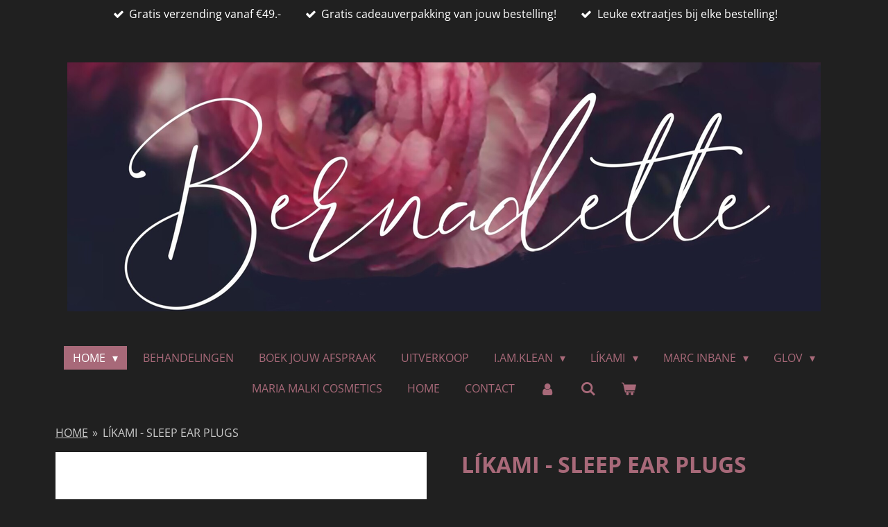

--- FILE ---
content_type: text/html; charset=UTF-8
request_url: https://www.bernadette-alken.be/product/13124313/likami-sleep-ear-plugs
body_size: 12639
content:
<!DOCTYPE html>
<html lang="nl">
    <head>
        <meta http-equiv="Content-Type" content="text/html; charset=utf-8">
        <meta name="viewport" content="width=device-width, initial-scale=1.0, maximum-scale=5.0">
        <meta http-equiv="X-UA-Compatible" content="IE=edge">
        <link rel="canonical" href="https://www.bernadette-alken.be/product/13124313/likami-sleep-ear-plugs">
        <link rel="sitemap" type="application/xml" href="https://www.bernadette-alken.be/sitemap.xml">
        <meta property="og:title" content="LÍKAMI - SLEEP EAR PLUGS | BERNADETTE">
        <meta property="og:url" content="https://www.bernadette-alken.be/product/13124313/likami-sleep-ear-plugs">
        <base href="https://www.bernadette-alken.be/">
        <meta name="description" property="og:description" content="">
                <script nonce="522d41fb61b3e5e614ec87efaef8a9cb">
            
            window.JOUWWEB = window.JOUWWEB || {};
            window.JOUWWEB.application = window.JOUWWEB.application || {};
            window.JOUWWEB.application = {"backends":[{"domain":"jouwweb.nl","freeDomain":"jouwweb.site"},{"domain":"webador.com","freeDomain":"webadorsite.com"},{"domain":"webador.de","freeDomain":"webadorsite.com"},{"domain":"webador.fr","freeDomain":"webadorsite.com"},{"domain":"webador.es","freeDomain":"webadorsite.com"},{"domain":"webador.it","freeDomain":"webadorsite.com"},{"domain":"jouwweb.be","freeDomain":"jouwweb.site"},{"domain":"webador.ie","freeDomain":"webadorsite.com"},{"domain":"webador.co.uk","freeDomain":"webadorsite.com"},{"domain":"webador.at","freeDomain":"webadorsite.com"},{"domain":"webador.be","freeDomain":"webadorsite.com"},{"domain":"webador.ch","freeDomain":"webadorsite.com"},{"domain":"webador.ch","freeDomain":"webadorsite.com"},{"domain":"webador.mx","freeDomain":"webadorsite.com"},{"domain":"webador.com","freeDomain":"webadorsite.com"},{"domain":"webador.dk","freeDomain":"webadorsite.com"},{"domain":"webador.se","freeDomain":"webadorsite.com"},{"domain":"webador.no","freeDomain":"webadorsite.com"},{"domain":"webador.fi","freeDomain":"webadorsite.com"},{"domain":"webador.ca","freeDomain":"webadorsite.com"},{"domain":"webador.ca","freeDomain":"webadorsite.com"},{"domain":"webador.pl","freeDomain":"webadorsite.com"},{"domain":"webador.com.au","freeDomain":"webadorsite.com"},{"domain":"webador.nz","freeDomain":"webadorsite.com"}],"editorLocale":"nl-BE","editorTimezone":"Europe\/Brussels","editorLanguage":"nl","analytics4TrackingId":"G-E6PZPGE4QM","analyticsDimensions":[],"backendDomain":"www.jouwweb.nl","backendShortDomain":"jouwweb.nl","backendKey":"jouwweb-nl","freeWebsiteDomain":"jouwweb.site","noSsl":false,"build":{"reference":"fec0291"},"linkHostnames":["www.jouwweb.nl","www.webador.com","www.webador.de","www.webador.fr","www.webador.es","www.webador.it","www.jouwweb.be","www.webador.ie","www.webador.co.uk","www.webador.at","www.webador.be","www.webador.ch","fr.webador.ch","www.webador.mx","es.webador.com","www.webador.dk","www.webador.se","www.webador.no","www.webador.fi","www.webador.ca","fr.webador.ca","www.webador.pl","www.webador.com.au","www.webador.nz"],"assetsUrl":"https:\/\/assets.jwwb.nl","loginUrl":"https:\/\/www.jouwweb.nl\/inloggen","publishUrl":"https:\/\/www.jouwweb.nl\/v2\/website\/1739382\/publish-proxy","adminUserOrIp":false,"pricing":{"plans":{"lite":{"amount":"700","currency":"EUR"},"pro":{"amount":"1200","currency":"EUR"},"business":{"amount":"2400","currency":"EUR"}},"yearlyDiscount":{"price":{"amount":"0","currency":"EUR"},"ratio":0,"percent":"0%","discountPrice":{"amount":"0","currency":"EUR"},"termPricePerMonth":{"amount":"0","currency":"EUR"},"termPricePerYear":{"amount":"0","currency":"EUR"}}},"hcUrl":{"add-product-variants":"https:\/\/help.jouwweb.nl\/hc\/nl\/articles\/28594307773201","basic-vs-advanced-shipping":"https:\/\/help.jouwweb.nl\/hc\/nl\/articles\/28594268794257","html-in-head":"https:\/\/help.jouwweb.nl\/hc\/nl\/articles\/28594336422545","link-domain-name":"https:\/\/help.jouwweb.nl\/hc\/nl\/articles\/28594325307409","optimize-for-mobile":"https:\/\/help.jouwweb.nl\/hc\/nl\/articles\/28594312927121","seo":"https:\/\/help.jouwweb.nl\/hc\/nl\/sections\/28507243966737","transfer-domain-name":"https:\/\/help.jouwweb.nl\/hc\/nl\/articles\/28594325232657","website-not-secure":"https:\/\/help.jouwweb.nl\/hc\/nl\/articles\/28594252935825"}};
            window.JOUWWEB.brand = {"type":"jouwweb","name":"JouwWeb","domain":"JouwWeb.nl","supportEmail":"support@jouwweb.nl"};
                    
                window.JOUWWEB = window.JOUWWEB || {};
                window.JOUWWEB.websiteRendering = {"locale":"nl-NL","timezone":"Europe\/Brussels","routes":{"api\/upload\/product-field":"\/_api\/upload\/product-field","checkout\/cart":"\/winkelwagen","payment":"\/bestelling-afronden\/:publicOrderId","payment\/forward":"\/bestelling-afronden\/:publicOrderId\/forward","public-order":"\/bestelling\/:publicOrderId","checkout\/authorize":"\/winkelwagen\/authorize\/:gateway","wishlist":"\/verlanglijst"}};
                                                    window.JOUWWEB.website = {"id":1739382,"locale":"nl-NL","enabled":true,"title":"BERNADETTE","hasTitle":true,"roleOfLoggedInUser":null,"ownerLocale":"nl-BE","plan":"business","freeWebsiteDomain":"jouwweb.site","backendKey":"jouwweb-be","currency":"EUR","defaultLocale":"nl-NL","url":"https:\/\/www.bernadette-alken.be\/","homepageSegmentId":6524736,"category":"webshop","isOffline":false,"isPublished":true,"locales":["nl-NL"],"allowed":{"ads":false,"credits":true,"externalLinks":true,"slideshow":true,"customDefaultSlideshow":true,"hostedAlbums":true,"moderators":true,"mailboxQuota":10,"statisticsVisitors":true,"statisticsDetailed":true,"statisticsMonths":-1,"favicon":true,"password":true,"freeDomains":2,"freeMailAccounts":1,"canUseLanguages":false,"fileUpload":true,"legacyFontSize":false,"webshop":true,"products":-1,"imageText":false,"search":true,"audioUpload":true,"videoUpload":5000,"allowDangerousForms":false,"allowHtmlCode":true,"mobileBar":true,"sidebar":true,"poll":false,"allowCustomForms":true,"allowBusinessListing":true,"allowCustomAnalytics":true,"allowAccountingLink":true,"digitalProducts":true,"sitemapElement":false},"mobileBar":{"enabled":true,"theme":"light","email":{"active":true,"value":"asnong.helene@hotmail.com"},"location":{"active":true,"value":"Langstraat 2, Alken"},"phone":{"active":true,"value":"+32495738486"},"whatsapp":{"active":false},"social":{"active":true,"network":"instagram","value":"helene_asnong\/"}},"webshop":{"enabled":true,"currency":"EUR","taxEnabled":true,"taxInclusive":true,"vatDisclaimerVisible":false,"orderNotice":"<p>Heb je graag dat jouw producten in een cadeautje worden verpakt? Heb je opmerkingen of speciale wensen? Mogen cadeaubonnen worden gecumuleerd? Dit  allemaal kan je doorgeven via het opmerkingen-veld in de laatste stap.<\/p>","orderConfirmation":"<p>Hartelijk bedankt voor je bestelling bij Bernadette! Je ontvangt zo spoedig mogelijk bericht van ons over de verdere afhandeling van je bestelling.<\/p>","freeShipping":true,"freeShippingAmount":"49.00","shippingDisclaimerVisible":false,"pickupAllowed":true,"couponAllowed":true,"detailsPageAvailable":true,"socialMediaVisible":false,"termsPage":6563464,"termsPageUrl":"\/algemene-voorwaarden","extraTerms":null,"pricingVisible":true,"orderButtonVisible":true,"shippingAdvanced":false,"shippingAdvancedBackEnd":false,"soldOutVisible":true,"backInStockNotificationEnabled":true,"canAddProducts":true,"nextOrderNumber":2026002,"allowedServicePoints":["bpost"],"sendcloudConfigured":false,"sendcloudFallbackPublicKey":"a3d50033a59b4a598f1d7ce7e72aafdf","taxExemptionAllowed":false,"invoiceComment":"Bernadette verzoekt u vriendelijk het verschuldigde bedrag binnen 30 dagen over te maken onder vermelding van het ordernummer.\n\nBestellingen van particulieren worden slechts verzonden vanaf het bedrag op de rekening is gestort van Bernadette of er een schermafbeelding ter bewijs via sociale media of asnong.helene@hotmail.com wordt verzonden - indien wordt gekozen voor de optie 'vooraf overmaken'.","emptyCartVisible":true,"minimumOrderPrice":null,"productNumbersEnabled":false,"wishlistEnabled":false,"hideTaxOnCart":false},"isTreatedAsWebshop":true};                            window.JOUWWEB.cart = {"products":[],"coupon":null,"shippingCountryCode":null,"shippingChoice":null,"breakdown":[]};                            window.JOUWWEB.scripts = ["website-rendering\/webshop"];                        window.parent.JOUWWEB.colorPalette = window.JOUWWEB.colorPalette;
        </script>
                <title>LÍKAMI - SLEEP EAR PLUGS | BERNADETTE</title>
                                            <link href="https://primary.jwwb.nl/public/x/d/i/temp-vticglqhhfltiyowjeqr/touch-icon-iphone.png?bust=1606763339" rel="apple-touch-icon" sizes="60x60">                                                <link href="https://primary.jwwb.nl/public/x/d/i/temp-vticglqhhfltiyowjeqr/touch-icon-ipad.png?bust=1606763339" rel="apple-touch-icon" sizes="76x76">                                                <link href="https://primary.jwwb.nl/public/x/d/i/temp-vticglqhhfltiyowjeqr/touch-icon-iphone-retina.png?bust=1606763339" rel="apple-touch-icon" sizes="120x120">                                                <link href="https://primary.jwwb.nl/public/x/d/i/temp-vticglqhhfltiyowjeqr/touch-icon-ipad-retina.png?bust=1606763339" rel="apple-touch-icon" sizes="152x152">                                                <link href="https://primary.jwwb.nl/public/x/d/i/temp-vticglqhhfltiyowjeqr/favicon.png?bust=1606763339" rel="shortcut icon">                                                <link href="https://primary.jwwb.nl/public/x/d/i/temp-vticglqhhfltiyowjeqr/favicon.png?bust=1606763339" rel="icon">                                        <meta property="og:image" content="https&#x3A;&#x2F;&#x2F;primary.jwwb.nl&#x2F;public&#x2F;x&#x2F;d&#x2F;i&#x2F;temp-vticglqhhfltiyowjeqr&#x2F;ta2en1&#x2F;sleepearplugs.jpg&#x3F;enable-io&#x3D;true&amp;enable&#x3D;upscale&amp;fit&#x3D;bounds&amp;width&#x3D;1200">
                                    <meta name="twitter:card" content="summary_large_image">
                        <meta property="twitter:image" content="https&#x3A;&#x2F;&#x2F;primary.jwwb.nl&#x2F;public&#x2F;x&#x2F;d&#x2F;i&#x2F;temp-vticglqhhfltiyowjeqr&#x2F;ta2en1&#x2F;sleepearplugs.jpg&#x3F;enable-io&#x3D;true&amp;enable&#x3D;upscale&amp;fit&#x3D;bounds&amp;width&#x3D;1200">
                                                    <script src="https://plausible.io/js/script.manual.js" nonce="522d41fb61b3e5e614ec87efaef8a9cb" data-turbo-track="reload" defer data-domain="shard7.jouwweb.nl"></script>
<link rel="stylesheet" type="text/css" href="https://gfonts.jwwb.nl/css?display=fallback&amp;family=Open+Sans%3A400%2C700%2C400italic%2C700italic" nonce="522d41fb61b3e5e614ec87efaef8a9cb" data-turbo-track="dynamic">
<script src="https://assets.jwwb.nl/assets/build/website-rendering/nl-NL.js?bust=af8dcdef13a1895089e9" nonce="522d41fb61b3e5e614ec87efaef8a9cb" data-turbo-track="reload" defer></script>
<script src="https://assets.jwwb.nl/assets/website-rendering/runtime.e9aaeab0c631cbd69aaa.js?bust=0df1501923f96b249330" nonce="522d41fb61b3e5e614ec87efaef8a9cb" data-turbo-track="reload" defer></script>
<script src="https://assets.jwwb.nl/assets/website-rendering/103.3d75ec3708e54af67f50.js?bust=cb0aa3c978e146edbd0d" nonce="522d41fb61b3e5e614ec87efaef8a9cb" data-turbo-track="reload" defer></script>
<script src="https://assets.jwwb.nl/assets/website-rendering/main.f656389ec507dc20f0cb.js?bust=d20d7cd648ba41ec2448" nonce="522d41fb61b3e5e614ec87efaef8a9cb" data-turbo-track="reload" defer></script>
<link rel="preload" href="https://assets.jwwb.nl/assets/website-rendering/styles.e258e1c0caffe3e22b8c.css?bust=00dff845dced716b5f3e" as="style">
<link rel="preload" href="https://assets.jwwb.nl/assets/website-rendering/fonts/icons-website-rendering/font/website-rendering.woff2?bust=bd2797014f9452dadc8e" as="font" crossorigin>
<link rel="preconnect" href="https://gfonts.jwwb.nl">
<link rel="stylesheet" type="text/css" href="https://assets.jwwb.nl/assets/website-rendering/styles.e258e1c0caffe3e22b8c.css?bust=00dff845dced716b5f3e" nonce="522d41fb61b3e5e614ec87efaef8a9cb" data-turbo-track="dynamic">
<link rel="preconnect" href="https://assets.jwwb.nl">
<link rel="stylesheet" type="text/css" href="https://primary.jwwb.nl/public/x/d/i/temp-vticglqhhfltiyowjeqr/style.css?bust=1768667231" nonce="522d41fb61b3e5e614ec87efaef8a9cb" data-turbo-track="dynamic">    </head>
    <body
        id="top"
        class="jw-is-no-slideshow jw-header-is-image jw-is-segment-product jw-is-frontend jw-is-no-sidebar jw-is-messagebar jw-is-no-touch-device jw-is-no-mobile"
                                    data-jouwweb-page="13124313"
                                                data-jouwweb-segment-id="13124313"
                                                data-jouwweb-segment-type="product"
                                                data-template-threshold="1020"
                                                data-template-name="clean&#x7C;minimal"
                            itemscope
        itemtype="https://schema.org/Product"
    >
                                    <meta itemprop="url" content="https://www.bernadette-alken.be/product/13124313/likami-sleep-ear-plugs">
        <a href="#main-content" class="jw-skip-link">
            Ga direct naar de hoofdinhoud        </a>
        <div class="jw-background"></div>
        <div class="jw-body">
            <div class="jw-mobile-menu jw-mobile-is-logo js-mobile-menu">
            <button
            type="button"
            class="jw-mobile-menu__button jw-mobile-toggle"
            aria-label="Open / sluit menu"
        >
            <span class="jw-icon-burger"></span>
        </button>
        <div class="jw-mobile-header jw-mobile-header--image">
        <a            class="jw-mobile-header-content"
                            href="/"
                        >
                            <img class="jw-mobile-logo jw-mobile-logo--landscape" src="https://primary.jwwb.nl/public/x/d/i/temp-vticglqhhfltiyowjeqr/k2y8xb/image-19.png?enable-io=true&amp;enable=upscale&amp;height=70" srcset="https://primary.jwwb.nl/public/x/d/i/temp-vticglqhhfltiyowjeqr/k2y8xb/image-19.png?enable-io=true&amp;enable=upscale&amp;height=70 1x, https://primary.jwwb.nl/public/x/d/i/temp-vticglqhhfltiyowjeqr/k2y8xb/image-19.png?enable-io=true&amp;enable=upscale&amp;height=140&amp;quality=70 2x" alt="BERNADETTE" title="BERNADETTE">                                </a>
    </div>

        <a
        href="/winkelwagen"
        class="jw-mobile-menu__button jw-mobile-header-cart"
        aria-label="Bekijk winkelwagen"
    >
        <span class="jw-icon-badge-wrapper">
            <span class="website-rendering-icon-basket" aria-hidden="true"></span>
            <span class="jw-icon-badge hidden" aria-hidden="true"></span>
        </span>
    </a>
    
    </div>
    <div class="jw-mobile-menu-search jw-mobile-menu-search--hidden">
        <form
            action="/zoeken"
            method="get"
            class="jw-mobile-menu-search__box"
        >
            <input
                type="text"
                name="q"
                value=""
                placeholder="Zoeken..."
                class="jw-mobile-menu-search__input"
                aria-label="Zoeken"
            >
            <button type="submit" class="jw-btn jw-btn--style-flat jw-mobile-menu-search__button" aria-label="Zoeken">
                <span class="website-rendering-icon-search" aria-hidden="true"></span>
            </button>
            <button type="button" class="jw-btn jw-btn--style-flat jw-mobile-menu-search__button js-cancel-search" aria-label="Zoekopdracht annuleren">
                <span class="website-rendering-icon-cancel" aria-hidden="true"></span>
            </button>
        </form>
    </div>
            <div class="message-bar message-bar--accent"><div class="message-bar__container"><ul class="message-bar-usps"><li class="message-bar-usps__item"><i class="website-rendering-icon-ok"></i><span>Gratis verzending vanaf €49.- </span></li><li class="message-bar-usps__item"><i class="website-rendering-icon-ok"></i><span>Gratis cadeauverpakking van jouw bestelling!</span></li><li class="message-bar-usps__item"><i class="website-rendering-icon-ok"></i><span>Leuke extraatjes bij elke bestelling!</span></li></ul></div></div><div class="topmenu">
    <header>
        <div class="topmenu-inner js-topbar-content-container">
            <div class="jw-header-logo">
            <div
    id="jw-header-image-container"
    class="jw-header jw-header-image jw-header-image-toggle"
    style="flex-basis: 1086px; max-width: 1086px; flex-shrink: 1;"
>
            <a href="/">
        <img id="jw-header-image" data-image-id="33875135" srcset="https://primary.jwwb.nl/public/x/d/i/temp-vticglqhhfltiyowjeqr/k2y8xb/image-19.png?enable-io=true&amp;width=1086 1086w, https://primary.jwwb.nl/public/x/d/i/temp-vticglqhhfltiyowjeqr/k2y8xb/image-19.png?enable-io=true&amp;width=1846 1846w" class="jw-header-image" title="BERNADETTE" style="" sizes="1086px" width="1086" height="359" intrinsicsize="1,086.00 x 359.00" alt="BERNADETTE">                </a>
    </div>
        <div
    class="jw-header jw-header-title-container jw-header-text jw-header-text-toggle"
    data-stylable="true"
>
    <a        id="jw-header-title"
        class="jw-header-title"
                    href="/"
            >
        <span style="font-size: 70%;">BERNADETTE</span>    </a>
</div>
</div>
            <nav class="menu jw-menu-copy">
                <ul
    id="jw-menu"
    class="jw-menu jw-menu-horizontal"
            >
            <li
    class="jw-menu-item jw-menu-has-submenu jw-menu-is-active"
>
        <a        class="jw-menu-link js-active-menu-item"
        href="/"                                            data-page-link-id="6524736"
                            >
                <span class="">
            HOME        </span>
                    <span class="jw-arrow jw-arrow-toplevel"></span>
            </a>
                    <ul
            class="jw-submenu"
                    >
                            <li
    class="jw-menu-item jw-menu-has-submenu"
>
        <a        class="jw-menu-link"
        href="/algemene-voorwaarden"                                            data-page-link-id="6563464"
                            >
                <span class="">
            ALGEMENE VOORWAARDEN        </span>
                    <span class="jw-arrow"></span>
            </a>
                    <ul
            class="jw-submenu"
                    >
                            <li
    class="jw-menu-item"
>
        <a        class="jw-menu-link"
        href="/algemene-voorwaarden/in-het-salon"                                            data-page-link-id="6563681"
                            >
                <span class="">
            IN HET SALON        </span>
            </a>
                </li>
                            <li
    class="jw-menu-item"
>
        <a        class="jw-menu-link"
        href="/algemene-voorwaarden/webshop"                                            data-page-link-id="6563683"
                            >
                <span class="">
            WEBSHOP        </span>
            </a>
                </li>
                    </ul>
        </li>
                    </ul>
        </li>
            <li
    class="jw-menu-item"
>
        <a        class="jw-menu-link"
        href="/behandelingen"                                            data-page-link-id="6580048"
                            >
                <span class="">
            BEHANDELINGEN        </span>
            </a>
                </li>
            <li
    class="jw-menu-item"
>
        <a        class="jw-menu-link"
        href="https://app.ibeauty.be/index.php/online_reservation/start/nl/a4ngbgcylwiamneb"                    target="_blank"
                            rel="noopener"
                                            data-link-id="11529861"
                    >
                <span class="">
            BOEK JOUW AFSPRAAK        </span>
            </a>
                </li>
            <li
    class="jw-menu-item"
>
        <a        class="jw-menu-link"
        href="/uitverkoop"                                            data-page-link-id="6535221"
                            >
                <span class="">
            UITVERKOOP        </span>
            </a>
                </li>
            <li
    class="jw-menu-item jw-menu-has-submenu"
>
        <a        class="jw-menu-link"
        href="/i-am-klean"                                            data-page-link-id="6525054"
                            >
                <span class="">
            I.AM.KLEAN        </span>
                    <span class="jw-arrow jw-arrow-toplevel"></span>
            </a>
                    <ul
            class="jw-submenu"
                    >
                            <li
    class="jw-menu-item"
>
        <a        class="jw-menu-link"
        href="/i-am-klean/home-body-collection"                                            data-page-link-id="18602338"
                            >
                <span class="">
            HOME &amp; BODY COLLECTION        </span>
            </a>
                </li>
                            <li
    class="jw-menu-item jw-menu-has-submenu"
>
        <a        class="jw-menu-link"
        href="/i-am-klean/gelaat-1"                                            data-page-link-id="6527628"
                            >
                <span class="">
            GELAAT        </span>
                    <span class="jw-arrow"></span>
            </a>
                    <ul
            class="jw-submenu"
                    >
                            <li
    class="jw-menu-item"
>
        <a        class="jw-menu-link"
        href="/i-am-klean/gelaat-1/primer-concealer"                                            data-page-link-id="18626565"
                            >
                <span class="">
            PRIMER &amp; CONCEALER        </span>
            </a>
                </li>
                            <li
    class="jw-menu-item"
>
        <a        class="jw-menu-link"
        href="/i-am-klean/gelaat-1/foundations"                                            data-page-link-id="18626567"
                            >
                <span class="">
            FOUNDATIONS        </span>
            </a>
                </li>
                            <li
    class="jw-menu-item"
>
        <a        class="jw-menu-link"
        href="/i-am-klean/gelaat-1/blush-bronzer"                                            data-page-link-id="6527665"
                            >
                <span class="">
            BLUSH &amp; BRONZER        </span>
            </a>
                </li>
                            <li
    class="jw-menu-item"
>
        <a        class="jw-menu-link"
        href="/i-am-klean/gelaat-1/highlighter"                                            data-page-link-id="6527672"
                            >
                <span class="">
            HIGHLIGHTER        </span>
            </a>
                </li>
                            <li
    class="jw-menu-item"
>
        <a        class="jw-menu-link"
        href="/i-am-klean/gelaat-1/fixatie"                                            data-page-link-id="8387431"
                            >
                <span class="">
            FIXATIE        </span>
            </a>
                </li>
                    </ul>
        </li>
                            <li
    class="jw-menu-item jw-menu-has-submenu"
>
        <a        class="jw-menu-link"
        href="/i-am-klean/ogen"                                            data-page-link-id="6527701"
                            >
                <span class="">
            OGEN        </span>
                    <span class="jw-arrow"></span>
            </a>
                    <ul
            class="jw-submenu"
                    >
                            <li
    class="jw-menu-item"
>
        <a        class="jw-menu-link"
        href="/i-am-klean/ogen/oogschaduw-potloden"                                            data-page-link-id="18626716"
                            >
                <span class="">
            OOGSCHADUW &amp; POTLODEN        </span>
            </a>
                </li>
                            <li
    class="jw-menu-item"
>
        <a        class="jw-menu-link"
        href="/i-am-klean/ogen/mascara"                                            data-page-link-id="6527682"
                            >
                <span class="">
            MASCARA        </span>
            </a>
                </li>
                            <li
    class="jw-menu-item"
>
        <a        class="jw-menu-link"
        href="/i-am-klean/ogen/wenkbrauwen"                                            data-page-link-id="6527676"
                            >
                <span class="">
            WENKBRAUWEN        </span>
            </a>
                </li>
                    </ul>
        </li>
                            <li
    class="jw-menu-item"
>
        <a        class="jw-menu-link"
        href="/i-am-klean/lips"                                            data-page-link-id="6527683"
                            >
                <span class="">
            LIPS        </span>
            </a>
                </li>
                            <li
    class="jw-menu-item"
>
        <a        class="jw-menu-link"
        href="/i-am-klean/refillables"                                            data-page-link-id="6527688"
                            >
                <span class="">
            REFILLABLES        </span>
            </a>
                </li>
                            <li
    class="jw-menu-item"
>
        <a        class="jw-menu-link"
        href="/i-am-klean/penselen"                                            data-page-link-id="6527686"
                            >
                <span class="">
            PENSELEN        </span>
            </a>
                </li>
                            <li
    class="jw-menu-item"
>
        <a        class="jw-menu-link"
        href="/i-am-klean/accesoires"                                            data-page-link-id="7446993"
                            >
                <span class="">
            ACCESOIRES        </span>
            </a>
                </li>
                            <li
    class="jw-menu-item"
>
        <a        class="jw-menu-link"
        href="/i-am-klean/i-am-klean-persoonlijk-advies"                                            data-page-link-id="8435021"
                            >
                <span class="">
            I.AM.KLEAN - PERSOONLIJK ADVIES        </span>
            </a>
                </li>
                            <li
    class="jw-menu-item"
>
        <a        class="jw-menu-link"
        href="/i-am-klean/cadeaubon"                                            data-page-link-id="6541628"
                            >
                <span class="">
            CADEAUBON        </span>
            </a>
                </li>
                    </ul>
        </li>
            <li
    class="jw-menu-item jw-menu-has-submenu"
>
        <a        class="jw-menu-link"
        href="/likami"                                            data-page-link-id="6525063"
                            >
                <span class="">
            LÍKAMI        </span>
                    <span class="jw-arrow jw-arrow-toplevel"></span>
            </a>
                    <ul
            class="jw-submenu"
                    >
                            <li
    class="jw-menu-item jw-menu-has-submenu"
>
        <a        class="jw-menu-link"
        href="/likami/likami-1"                                            data-page-link-id="18559282"
                            >
                <span class="">
            LÍKAMI        </span>
                    <span class="jw-arrow"></span>
            </a>
                    <ul
            class="jw-submenu"
                    >
                            <li
    class="jw-menu-item"
>
        <a        class="jw-menu-link"
        href="/likami/likami-1/gelaat"                                            data-page-link-id="6529603"
                            >
                <span class="">
            GELAAT        </span>
            </a>
                </li>
                            <li
    class="jw-menu-item"
>
        <a        class="jw-menu-link"
        href="/likami/likami-1/getinte-verzorging"                                            data-page-link-id="23913615"
                            >
                <span class="">
            GETINTE VERZORGING        </span>
            </a>
                </li>
                            <li
    class="jw-menu-item"
>
        <a        class="jw-menu-link"
        href="/likami/likami-1/lichaam"                                            data-page-link-id="6529608"
                            >
                <span class="">
            LICHAAM        </span>
            </a>
                </li>
                            <li
    class="jw-menu-item"
>
        <a        class="jw-menu-link"
        href="/likami/likami-1/balsems"                                            data-page-link-id="6577878"
                            >
                <span class="">
            BALSEMS        </span>
            </a>
                </li>
                    </ul>
        </li>
                            <li
    class="jw-menu-item"
>
        <a        class="jw-menu-link"
        href="/likami/likami-plus"                                            data-page-link-id="9814589"
                            >
                <span class="">
            LÍKAMI PLUS        </span>
            </a>
                </li>
                            <li
    class="jw-menu-item"
>
        <a        class="jw-menu-link"
        href="/likami/likami-sun"                                            data-page-link-id="13331140"
                            >
                <span class="">
            LÍKAMI SUN        </span>
            </a>
                </li>
                            <li
    class="jw-menu-item"
>
        <a        class="jw-menu-link"
        href="/likami/likami-bedtime-beauty"                                            data-page-link-id="18559816"
                            >
                <span class="">
            LÍKAMI BEDTIME BEAUTY        </span>
            </a>
                </li>
                            <li
    class="jw-menu-item"
>
        <a        class="jw-menu-link"
        href="/likami/giftsets-1"                                            data-page-link-id="6529599"
                            >
                <span class="">
            GIFTSETS        </span>
            </a>
                </li>
                            <li
    class="jw-menu-item"
>
        <a        class="jw-menu-link"
        href="/likami/accesoires-1"                                            data-page-link-id="18559706"
                            >
                <span class="">
            ACCESOIRES        </span>
            </a>
                </li>
                            <li
    class="jw-menu-item"
>
        <a        class="jw-menu-link"
        href="/likami/likami-persoonlijk-advies"                                            data-page-link-id="8435042"
                            >
                <span class="">
            LÍKAMI - PERSOONLIJK ADVIES        </span>
            </a>
                </li>
                    </ul>
        </li>
            <li
    class="jw-menu-item jw-menu-has-submenu"
>
        <a        class="jw-menu-link"
        href="/marc-inbane"                                            data-page-link-id="14824629"
                            >
                <span class="">
            MARC INBANE        </span>
                    <span class="jw-arrow jw-arrow-toplevel"></span>
            </a>
                    <ul
            class="jw-submenu"
                    >
                            <li
    class="jw-menu-item"
>
        <a        class="jw-menu-link"
        href="/marc-inbane/tanning-producten"                                            data-page-link-id="14824863"
                            >
                <span class="">
            TANNING PRODUCTEN        </span>
            </a>
                </li>
                            <li
    class="jw-menu-item"
>
        <a        class="jw-menu-link"
        href="/marc-inbane/tools-1"                                            data-page-link-id="14824865"
                            >
                <span class="">
            TOOLS        </span>
            </a>
                </li>
                    </ul>
        </li>
            <li
    class="jw-menu-item jw-menu-has-submenu"
>
        <a        class="jw-menu-link"
        href="/glov"                                            data-page-link-id="6525068"
                            >
                <span class="">
            GLOV        </span>
                    <span class="jw-arrow jw-arrow-toplevel"></span>
            </a>
                    <ul
            class="jw-submenu"
                    >
                            <li
    class="jw-menu-item"
>
        <a        class="jw-menu-link"
        href="/glov/comfort"                                            data-page-link-id="6529489"
                            >
                <span class="">
            COMFORT        </span>
            </a>
                </li>
                            <li
    class="jw-menu-item"
>
        <a        class="jw-menu-link"
        href="/glov/on-the-go"                                            data-page-link-id="6529495"
                            >
                <span class="">
            ON-THE-GO        </span>
            </a>
                </li>
                            <li
    class="jw-menu-item"
>
        <a        class="jw-menu-link"
        href="/glov/moon-pads"                                            data-page-link-id="6529498"
                            >
                <span class="">
            MOON PADS        </span>
            </a>
                </li>
                            <li
    class="jw-menu-item"
>
        <a        class="jw-menu-link"
        href="/glov/giftsets"                                            data-page-link-id="6542173"
                            >
                <span class="">
            GIFTSETS        </span>
            </a>
                </li>
                    </ul>
        </li>
            <li
    class="jw-menu-item"
>
        <a        class="jw-menu-link"
        href="/maria-malki-cosmetics"                                            data-page-link-id="7075892"
                            >
                <span class="">
            MARIA MALKI COSMETICS        </span>
            </a>
                </li>
            <li
    class="jw-menu-item"
>
        <a        class="jw-menu-link"
        href="/home-1"                                            data-page-link-id="9866632"
                            >
                <span class="">
            HOME        </span>
            </a>
                </li>
            <li
    class="jw-menu-item"
>
        <a        class="jw-menu-link"
        href="/contact"                                            data-page-link-id="6524887"
                            >
                <span class="">
            CONTACT        </span>
            </a>
                </li>
            <li
    class="jw-menu-item"
>
        <a        class="jw-menu-link jw-menu-link--icon"
        href="/account"                                                            title="Account"
            >
                                <span class="website-rendering-icon-user"></span>
                            <span class="hidden-desktop-horizontal-menu">
            Account        </span>
            </a>
                </li>
            <li
    class="jw-menu-item jw-menu-search-item"
>
        <button        class="jw-menu-link jw-menu-link--icon jw-text-button"
                                                                    title="Zoeken"
            >
                                <span class="website-rendering-icon-search"></span>
                            <span class="hidden-desktop-horizontal-menu">
            Zoeken        </span>
            </button>
                
            <div class="jw-popover-container jw-popover-container--inline is-hidden">
                <div class="jw-popover-backdrop"></div>
                <div class="jw-popover">
                    <div class="jw-popover__arrow"></div>
                    <div class="jw-popover__content jw-section-white">
                        <form  class="jw-search" action="/zoeken" method="get">
                            
                            <input class="jw-search__input" type="text" name="q" value="" placeholder="Zoeken..." aria-label="Zoeken" >
                            <button class="jw-search__submit" type="submit" aria-label="Zoeken">
                                <span class="website-rendering-icon-search" aria-hidden="true"></span>
                            </button>
                        </form>
                    </div>
                </div>
            </div>
                        </li>
            <li
    class="jw-menu-item js-menu-cart-item "
>
        <a        class="jw-menu-link jw-menu-link--icon"
        href="/winkelwagen"                                                            title="Winkelwagen"
            >
                                    <span class="jw-icon-badge-wrapper">
                        <span class="website-rendering-icon-basket"></span>
                                            <span class="jw-icon-badge hidden">
                    0                </span>
                            <span class="hidden-desktop-horizontal-menu">
            Winkelwagen        </span>
            </a>
                </li>
    
    </ul>

    <script nonce="522d41fb61b3e5e614ec87efaef8a9cb" id="jw-mobile-menu-template" type="text/template">
        <ul id="jw-menu" class="jw-menu jw-menu-horizontal jw-menu-spacing--mobile-bar">
                            <li
    class="jw-menu-item jw-menu-search-item"
>
                
                 <li class="jw-menu-item jw-mobile-menu-search-item">
                    <form class="jw-search" action="/zoeken" method="get">
                        <input class="jw-search__input" type="text" name="q" value="" placeholder="Zoeken..." aria-label="Zoeken">
                        <button class="jw-search__submit" type="submit" aria-label="Zoeken">
                            <span class="website-rendering-icon-search" aria-hidden="true"></span>
                        </button>
                    </form>
                </li>
                        </li>
                            <li
    class="jw-menu-item jw-menu-has-submenu jw-menu-is-active"
>
        <a        class="jw-menu-link js-active-menu-item"
        href="/"                                            data-page-link-id="6524736"
                            >
                <span class="">
            HOME        </span>
                    <span class="jw-arrow jw-arrow-toplevel"></span>
            </a>
                    <ul
            class="jw-submenu"
                    >
                            <li
    class="jw-menu-item jw-menu-has-submenu"
>
        <a        class="jw-menu-link"
        href="/algemene-voorwaarden"                                            data-page-link-id="6563464"
                            >
                <span class="">
            ALGEMENE VOORWAARDEN        </span>
                    <span class="jw-arrow"></span>
            </a>
                    <ul
            class="jw-submenu"
                    >
                            <li
    class="jw-menu-item"
>
        <a        class="jw-menu-link"
        href="/algemene-voorwaarden/in-het-salon"                                            data-page-link-id="6563681"
                            >
                <span class="">
            IN HET SALON        </span>
            </a>
                </li>
                            <li
    class="jw-menu-item"
>
        <a        class="jw-menu-link"
        href="/algemene-voorwaarden/webshop"                                            data-page-link-id="6563683"
                            >
                <span class="">
            WEBSHOP        </span>
            </a>
                </li>
                    </ul>
        </li>
                    </ul>
        </li>
                            <li
    class="jw-menu-item"
>
        <a        class="jw-menu-link"
        href="/behandelingen"                                            data-page-link-id="6580048"
                            >
                <span class="">
            BEHANDELINGEN        </span>
            </a>
                </li>
                            <li
    class="jw-menu-item"
>
        <a        class="jw-menu-link"
        href="https://app.ibeauty.be/index.php/online_reservation/start/nl/a4ngbgcylwiamneb"                    target="_blank"
                            rel="noopener"
                                            data-link-id="11529861"
                    >
                <span class="">
            BOEK JOUW AFSPRAAK        </span>
            </a>
                </li>
                            <li
    class="jw-menu-item"
>
        <a        class="jw-menu-link"
        href="/uitverkoop"                                            data-page-link-id="6535221"
                            >
                <span class="">
            UITVERKOOP        </span>
            </a>
                </li>
                            <li
    class="jw-menu-item jw-menu-has-submenu"
>
        <a        class="jw-menu-link"
        href="/i-am-klean"                                            data-page-link-id="6525054"
                            >
                <span class="">
            I.AM.KLEAN        </span>
                    <span class="jw-arrow jw-arrow-toplevel"></span>
            </a>
                    <ul
            class="jw-submenu"
                    >
                            <li
    class="jw-menu-item"
>
        <a        class="jw-menu-link"
        href="/i-am-klean/home-body-collection"                                            data-page-link-id="18602338"
                            >
                <span class="">
            HOME &amp; BODY COLLECTION        </span>
            </a>
                </li>
                            <li
    class="jw-menu-item jw-menu-has-submenu"
>
        <a        class="jw-menu-link"
        href="/i-am-klean/gelaat-1"                                            data-page-link-id="6527628"
                            >
                <span class="">
            GELAAT        </span>
                    <span class="jw-arrow"></span>
            </a>
                    <ul
            class="jw-submenu"
                    >
                            <li
    class="jw-menu-item"
>
        <a        class="jw-menu-link"
        href="/i-am-klean/gelaat-1/primer-concealer"                                            data-page-link-id="18626565"
                            >
                <span class="">
            PRIMER &amp; CONCEALER        </span>
            </a>
                </li>
                            <li
    class="jw-menu-item"
>
        <a        class="jw-menu-link"
        href="/i-am-klean/gelaat-1/foundations"                                            data-page-link-id="18626567"
                            >
                <span class="">
            FOUNDATIONS        </span>
            </a>
                </li>
                            <li
    class="jw-menu-item"
>
        <a        class="jw-menu-link"
        href="/i-am-klean/gelaat-1/blush-bronzer"                                            data-page-link-id="6527665"
                            >
                <span class="">
            BLUSH &amp; BRONZER        </span>
            </a>
                </li>
                            <li
    class="jw-menu-item"
>
        <a        class="jw-menu-link"
        href="/i-am-klean/gelaat-1/highlighter"                                            data-page-link-id="6527672"
                            >
                <span class="">
            HIGHLIGHTER        </span>
            </a>
                </li>
                            <li
    class="jw-menu-item"
>
        <a        class="jw-menu-link"
        href="/i-am-klean/gelaat-1/fixatie"                                            data-page-link-id="8387431"
                            >
                <span class="">
            FIXATIE        </span>
            </a>
                </li>
                    </ul>
        </li>
                            <li
    class="jw-menu-item jw-menu-has-submenu"
>
        <a        class="jw-menu-link"
        href="/i-am-klean/ogen"                                            data-page-link-id="6527701"
                            >
                <span class="">
            OGEN        </span>
                    <span class="jw-arrow"></span>
            </a>
                    <ul
            class="jw-submenu"
                    >
                            <li
    class="jw-menu-item"
>
        <a        class="jw-menu-link"
        href="/i-am-klean/ogen/oogschaduw-potloden"                                            data-page-link-id="18626716"
                            >
                <span class="">
            OOGSCHADUW &amp; POTLODEN        </span>
            </a>
                </li>
                            <li
    class="jw-menu-item"
>
        <a        class="jw-menu-link"
        href="/i-am-klean/ogen/mascara"                                            data-page-link-id="6527682"
                            >
                <span class="">
            MASCARA        </span>
            </a>
                </li>
                            <li
    class="jw-menu-item"
>
        <a        class="jw-menu-link"
        href="/i-am-klean/ogen/wenkbrauwen"                                            data-page-link-id="6527676"
                            >
                <span class="">
            WENKBRAUWEN        </span>
            </a>
                </li>
                    </ul>
        </li>
                            <li
    class="jw-menu-item"
>
        <a        class="jw-menu-link"
        href="/i-am-klean/lips"                                            data-page-link-id="6527683"
                            >
                <span class="">
            LIPS        </span>
            </a>
                </li>
                            <li
    class="jw-menu-item"
>
        <a        class="jw-menu-link"
        href="/i-am-klean/refillables"                                            data-page-link-id="6527688"
                            >
                <span class="">
            REFILLABLES        </span>
            </a>
                </li>
                            <li
    class="jw-menu-item"
>
        <a        class="jw-menu-link"
        href="/i-am-klean/penselen"                                            data-page-link-id="6527686"
                            >
                <span class="">
            PENSELEN        </span>
            </a>
                </li>
                            <li
    class="jw-menu-item"
>
        <a        class="jw-menu-link"
        href="/i-am-klean/accesoires"                                            data-page-link-id="7446993"
                            >
                <span class="">
            ACCESOIRES        </span>
            </a>
                </li>
                            <li
    class="jw-menu-item"
>
        <a        class="jw-menu-link"
        href="/i-am-klean/i-am-klean-persoonlijk-advies"                                            data-page-link-id="8435021"
                            >
                <span class="">
            I.AM.KLEAN - PERSOONLIJK ADVIES        </span>
            </a>
                </li>
                            <li
    class="jw-menu-item"
>
        <a        class="jw-menu-link"
        href="/i-am-klean/cadeaubon"                                            data-page-link-id="6541628"
                            >
                <span class="">
            CADEAUBON        </span>
            </a>
                </li>
                    </ul>
        </li>
                            <li
    class="jw-menu-item jw-menu-has-submenu"
>
        <a        class="jw-menu-link"
        href="/likami"                                            data-page-link-id="6525063"
                            >
                <span class="">
            LÍKAMI        </span>
                    <span class="jw-arrow jw-arrow-toplevel"></span>
            </a>
                    <ul
            class="jw-submenu"
                    >
                            <li
    class="jw-menu-item jw-menu-has-submenu"
>
        <a        class="jw-menu-link"
        href="/likami/likami-1"                                            data-page-link-id="18559282"
                            >
                <span class="">
            LÍKAMI        </span>
                    <span class="jw-arrow"></span>
            </a>
                    <ul
            class="jw-submenu"
                    >
                            <li
    class="jw-menu-item"
>
        <a        class="jw-menu-link"
        href="/likami/likami-1/gelaat"                                            data-page-link-id="6529603"
                            >
                <span class="">
            GELAAT        </span>
            </a>
                </li>
                            <li
    class="jw-menu-item"
>
        <a        class="jw-menu-link"
        href="/likami/likami-1/getinte-verzorging"                                            data-page-link-id="23913615"
                            >
                <span class="">
            GETINTE VERZORGING        </span>
            </a>
                </li>
                            <li
    class="jw-menu-item"
>
        <a        class="jw-menu-link"
        href="/likami/likami-1/lichaam"                                            data-page-link-id="6529608"
                            >
                <span class="">
            LICHAAM        </span>
            </a>
                </li>
                            <li
    class="jw-menu-item"
>
        <a        class="jw-menu-link"
        href="/likami/likami-1/balsems"                                            data-page-link-id="6577878"
                            >
                <span class="">
            BALSEMS        </span>
            </a>
                </li>
                    </ul>
        </li>
                            <li
    class="jw-menu-item"
>
        <a        class="jw-menu-link"
        href="/likami/likami-plus"                                            data-page-link-id="9814589"
                            >
                <span class="">
            LÍKAMI PLUS        </span>
            </a>
                </li>
                            <li
    class="jw-menu-item"
>
        <a        class="jw-menu-link"
        href="/likami/likami-sun"                                            data-page-link-id="13331140"
                            >
                <span class="">
            LÍKAMI SUN        </span>
            </a>
                </li>
                            <li
    class="jw-menu-item"
>
        <a        class="jw-menu-link"
        href="/likami/likami-bedtime-beauty"                                            data-page-link-id="18559816"
                            >
                <span class="">
            LÍKAMI BEDTIME BEAUTY        </span>
            </a>
                </li>
                            <li
    class="jw-menu-item"
>
        <a        class="jw-menu-link"
        href="/likami/giftsets-1"                                            data-page-link-id="6529599"
                            >
                <span class="">
            GIFTSETS        </span>
            </a>
                </li>
                            <li
    class="jw-menu-item"
>
        <a        class="jw-menu-link"
        href="/likami/accesoires-1"                                            data-page-link-id="18559706"
                            >
                <span class="">
            ACCESOIRES        </span>
            </a>
                </li>
                            <li
    class="jw-menu-item"
>
        <a        class="jw-menu-link"
        href="/likami/likami-persoonlijk-advies"                                            data-page-link-id="8435042"
                            >
                <span class="">
            LÍKAMI - PERSOONLIJK ADVIES        </span>
            </a>
                </li>
                    </ul>
        </li>
                            <li
    class="jw-menu-item jw-menu-has-submenu"
>
        <a        class="jw-menu-link"
        href="/marc-inbane"                                            data-page-link-id="14824629"
                            >
                <span class="">
            MARC INBANE        </span>
                    <span class="jw-arrow jw-arrow-toplevel"></span>
            </a>
                    <ul
            class="jw-submenu"
                    >
                            <li
    class="jw-menu-item"
>
        <a        class="jw-menu-link"
        href="/marc-inbane/tanning-producten"                                            data-page-link-id="14824863"
                            >
                <span class="">
            TANNING PRODUCTEN        </span>
            </a>
                </li>
                            <li
    class="jw-menu-item"
>
        <a        class="jw-menu-link"
        href="/marc-inbane/tools-1"                                            data-page-link-id="14824865"
                            >
                <span class="">
            TOOLS        </span>
            </a>
                </li>
                    </ul>
        </li>
                            <li
    class="jw-menu-item jw-menu-has-submenu"
>
        <a        class="jw-menu-link"
        href="/glov"                                            data-page-link-id="6525068"
                            >
                <span class="">
            GLOV        </span>
                    <span class="jw-arrow jw-arrow-toplevel"></span>
            </a>
                    <ul
            class="jw-submenu"
                    >
                            <li
    class="jw-menu-item"
>
        <a        class="jw-menu-link"
        href="/glov/comfort"                                            data-page-link-id="6529489"
                            >
                <span class="">
            COMFORT        </span>
            </a>
                </li>
                            <li
    class="jw-menu-item"
>
        <a        class="jw-menu-link"
        href="/glov/on-the-go"                                            data-page-link-id="6529495"
                            >
                <span class="">
            ON-THE-GO        </span>
            </a>
                </li>
                            <li
    class="jw-menu-item"
>
        <a        class="jw-menu-link"
        href="/glov/moon-pads"                                            data-page-link-id="6529498"
                            >
                <span class="">
            MOON PADS        </span>
            </a>
                </li>
                            <li
    class="jw-menu-item"
>
        <a        class="jw-menu-link"
        href="/glov/giftsets"                                            data-page-link-id="6542173"
                            >
                <span class="">
            GIFTSETS        </span>
            </a>
                </li>
                    </ul>
        </li>
                            <li
    class="jw-menu-item"
>
        <a        class="jw-menu-link"
        href="/maria-malki-cosmetics"                                            data-page-link-id="7075892"
                            >
                <span class="">
            MARIA MALKI COSMETICS        </span>
            </a>
                </li>
                            <li
    class="jw-menu-item"
>
        <a        class="jw-menu-link"
        href="/home-1"                                            data-page-link-id="9866632"
                            >
                <span class="">
            HOME        </span>
            </a>
                </li>
                            <li
    class="jw-menu-item"
>
        <a        class="jw-menu-link"
        href="/contact"                                            data-page-link-id="6524887"
                            >
                <span class="">
            CONTACT        </span>
            </a>
                </li>
                            <li
    class="jw-menu-item"
>
        <a        class="jw-menu-link jw-menu-link--icon"
        href="/account"                                                            title="Account"
            >
                                <span class="website-rendering-icon-user"></span>
                            <span class="hidden-desktop-horizontal-menu">
            Account        </span>
            </a>
                </li>
            
                    </ul>
    </script>
            </nav>
        </div>
    </header>
</div>
<script nonce="522d41fb61b3e5e614ec87efaef8a9cb">
    var backgroundElement = document.querySelector('.jw-background');

    JOUWWEB.templateConfig = {
        header: {
            selector: '.topmenu',
            mobileSelector: '.jw-mobile-menu',
            updatePusher: function (height, state) {

                if (state === 'desktop') {
                    // Expose the header height as a custom property so
                    // we can use this to set the background height in CSS.
                    if (backgroundElement && height) {
                        backgroundElement.setAttribute('style', '--header-height: ' + height + 'px;');
                    }
                } else if (state === 'mobile') {
                    $('.jw-menu-clone .jw-menu').css('margin-top', height);
                }
            },
        },
    };
</script>
<div class="main-content">
    
<main id="main-content" class="block-content">
    <div data-section-name="content" class="jw-section jw-section-content jw-responsive">
        <div class="jw-strip jw-strip--default jw-strip--style-color jw-strip--primary jw-strip--color-default jw-strip--padding-start"><div class="jw-strip__content-container"><div class="jw-strip__content jw-responsive">    
                        <nav class="jw-breadcrumbs" aria-label="Kruimelpad"><ol><li><a href="/" class="jw-breadcrumbs__link">HOME</a></li><li><span class="jw-breadcrumbs__separator" aria-hidden="true">&raquo;</span><a href="/product/13124313/likami-sleep-ear-plugs" class="jw-breadcrumbs__link jw-breadcrumbs__link--current" aria-current="page">LÍKAMI - SLEEP EAR PLUGS</a></li></ol></nav>    <div
        class="product-page js-product-container"
        data-webshop-product="&#x7B;&quot;id&quot;&#x3A;13124313,&quot;title&quot;&#x3A;&quot;L&#x5C;u00cdKAMI&#x20;-&#x20;SLEEP&#x20;EAR&#x20;PLUGS&quot;,&quot;url&quot;&#x3A;&quot;&#x5C;&#x2F;product&#x5C;&#x2F;13124313&#x5C;&#x2F;likami-sleep-ear-plugs&quot;,&quot;variants&quot;&#x3A;&#x5B;&#x7B;&quot;id&quot;&#x3A;44566698,&quot;stock&quot;&#x3A;0,&quot;limited&quot;&#x3A;false,&quot;propertyValueIds&quot;&#x3A;&#x5B;&#x5D;&#x7D;&#x5D;,&quot;image&quot;&#x3A;&#x7B;&quot;id&quot;&#x3A;105085076,&quot;url&quot;&#x3A;&quot;https&#x3A;&#x5C;&#x2F;&#x5C;&#x2F;primary.jwwb.nl&#x5C;&#x2F;public&#x5C;&#x2F;x&#x5C;&#x2F;d&#x5C;&#x2F;i&#x5C;&#x2F;temp-vticglqhhfltiyowjeqr&#x5C;&#x2F;sleepearplugs.jpg&quot;,&quot;width&quot;&#x3A;799,&quot;height&quot;&#x3A;533&#x7D;&#x7D;"
        data-is-detail-view="1"
    >
                <div class="product-page__top">
            <h1 class="product-page__heading" itemprop="name">
                LÍKAMI - SLEEP EAR PLUGS            </h1>
                                </div>
                                <div class="product-page__image-container">
                <div
                    class="image-gallery image-gallery--single-item"
                    role="group"
                    aria-roledescription="carousel"
                    aria-label="Productafbeeldingen"
                >
                    <div class="image-gallery__main">
                        <div
                            class="image-gallery__slides"
                            aria-live="polite"
                            aria-atomic="false"
                        >
                                                                                            <div
                                    class="image-gallery__slide-container"
                                    role="group"
                                    aria-roledescription="slide"
                                    aria-hidden="false"
                                    aria-label="1 van 1"
                                >
                                    <a
                                        class="image-gallery__slide-item"
                                        href="https://primary.jwwb.nl/public/x/d/i/temp-vticglqhhfltiyowjeqr/ta2en1/sleepearplugs.jpg"
                                        data-width="1920"
                                        data-height="1280"
                                        data-image-id="105085076"
                                        tabindex="0"
                                    >
                                        <div class="image-gallery__slide-image">
                                            <img
                                                                                                    itemprop="image"
                                                    alt="L&#xCD;KAMI&#x20;-&#x20;SLEEP&#x20;EAR&#x20;PLUGS"
                                                                                                src="https://primary.jwwb.nl/public/x/d/i/temp-vticglqhhfltiyowjeqr/sleepearplugs.jpg?enable-io=true&enable=upscale&width=600"
                                                srcset="https://primary.jwwb.nl/public/x/d/i/temp-vticglqhhfltiyowjeqr/ta2en1/sleepearplugs.jpg?enable-io=true&width=600 600w"
                                                sizes="(min-width: 1020px) 50vw, 100vw"
                                                width="1920"
                                                height="1280"
                                            >
                                        </div>
                                    </a>
                                </div>
                                                    </div>
                        <div class="image-gallery__controls">
                            <button
                                type="button"
                                class="image-gallery__control image-gallery__control--prev image-gallery__control--disabled"
                                aria-label="Vorige afbeelding"
                            >
                                <span class="website-rendering-icon-left-open-big"></span>
                            </button>
                            <button
                                type="button"
                                class="image-gallery__control image-gallery__control--next image-gallery__control--disabled"
                                aria-label="Volgende afbeelding"
                            >
                                <span class="website-rendering-icon-right-open-big"></span>
                            </button>
                        </div>
                    </div>
                                    </div>
            </div>
                <div class="product-page__container">
            <div itemprop="offers" itemscope itemtype="https://schema.org/Offer">
                                <meta itemprop="availability" content="https://schema.org/InStock">
                                                        <meta itemprop="price" content="12.00">
                    <meta itemprop="priceCurrency" content="EUR">
                    <div class="product-page__price-container">
                        <div class="product__price js-product-container__price">
                            <span class="product__price__price">€ 12,00</span>
                        </div>
                        <div class="product__free-shipping-motivator js-product-container__free-shipping-motivator"></div>
                    </div>
                                                </div>
                                    <div class="product-page__button-container">
                                    <div
    class="product-quantity-input"
    data-max-shown-quantity="10"
    data-max-quantity="-1"
    data-product-variant-id="44566698"
    data-removable="false"
    >
    <label>
        <span class="product-quantity-input__label">
            Aantal        </span>
        <input
            min="1"
                        value="1"
            class="jw-element-form-input-text product-quantity-input__input"
            type="number"
                    />
        <select
            class="jw-element-form-input-text product-quantity-input__select hidden"
                    >
        </select>
    </label>
    </div>
                                <button
    type="button"
    class="jw-btn product__add-to-cart js-product-container__button jw-btn--size-medium"
    title="In&#x20;winkelwagen"
        >
    <span>In winkelwagen</span>
</button>
                            </div>
            <div class="product-page__button-notice hidden js-product-container__button-notice"></div>
            
                                            </div>
    </div>

    </div></div></div>
<div class="product-page__content">
    <div
    id="jw-element-277889938"
    data-jw-element-id="277889938"
        class="jw-tree-node jw-element jw-strip-root jw-tree-container jw-node-is-first-child jw-node-is-last-child"
>
    <div
    id="jw-element-347441110"
    data-jw-element-id="347441110"
        class="jw-tree-node jw-element jw-strip jw-tree-container jw-tree-container--empty jw-strip--default jw-strip--style-color jw-strip--color-default jw-strip--padding-both jw-node-is-first-child jw-strip--primary jw-node-is-last-child"
>
    <div class="jw-strip__content-container"><div class="jw-strip__content jw-responsive"></div></div></div></div></div>
            </div>
</main>
    </div>
<footer class="block-footer">
    <div
        data-section-name="footer"
        class="jw-section jw-section-footer jw-responsive"
    >
                <div class="jw-strip jw-strip--default jw-strip--style-color jw-strip--primary jw-strip--color-default jw-strip--padding-both"><div class="jw-strip__content-container"><div class="jw-strip__content jw-responsive">            <div
    id="jw-element-99709432"
    data-jw-element-id="99709432"
        class="jw-tree-node jw-element jw-simple-root jw-tree-container jw-node-is-first-child jw-node-is-last-child"
>
    <div
    id="jw-element-99709119"
    data-jw-element-id="99709119"
        class="jw-tree-node jw-element jw-social-follow jw-node-is-first-child jw-node-is-last-child"
>
    <div class="jw-element-social-follow jw-element-social-follow--size-m jw-element-social-follow--style-solid jw-element-social-follow--roundness-round jw-element-social-follow--color-default"
     style="text-align: left">
    <span class="jw-element-content">
    <a
            href="https://facebook.com/Bernadette-Visagie-Teeth-Whitening-1991553860925044"
            target="_blank"
            rel="noopener"
            style=""
            class="jw-element-social-follow-profile jw-element-social-follow-profile--medium-facebook"
                    >
            <i class="website-rendering-icon-facebook"></i>
        </a><a
            href="https://instagram.com/bernadette.helene/"
            target="_blank"
            rel="noopener"
            style=""
            class="jw-element-social-follow-profile jw-element-social-follow-profile--medium-instagram"
                    >
            <i class="website-rendering-icon-instagram"></i>
        </a>    </span>
    </div>
</div></div>                            <div class="jw-credits clear">
                    <div class="jw-credits-owner">
                        <div id="jw-footer-text">
                            <div class="jw-footer-text-content">
                                &copy; 2020 - 2026 BERNADETTE                            </div>
                        </div>
                    </div>
                    <div class="jw-credits-right">
                                                                    </div>
                </div>
                    </div></div></div>    </div>
</footer>
            
<div class="jw-bottom-bar__container">
    </div>
<div class="jw-bottom-bar__spacer">
    </div>

            <div id="jw-variable-loaded" style="display: none;"></div>
            <div id="jw-variable-values" style="display: none;">
                                    <span data-jw-variable-key="background-color" class="jw-variable-value-background-color"></span>
                                    <span data-jw-variable-key="background" class="jw-variable-value-background"></span>
                                    <span data-jw-variable-key="font-family" class="jw-variable-value-font-family"></span>
                                    <span data-jw-variable-key="paragraph-color" class="jw-variable-value-paragraph-color"></span>
                                    <span data-jw-variable-key="paragraph-link-color" class="jw-variable-value-paragraph-link-color"></span>
                                    <span data-jw-variable-key="paragraph-font-size" class="jw-variable-value-paragraph-font-size"></span>
                                    <span data-jw-variable-key="heading-color" class="jw-variable-value-heading-color"></span>
                                    <span data-jw-variable-key="heading-link-color" class="jw-variable-value-heading-link-color"></span>
                                    <span data-jw-variable-key="heading-font-size" class="jw-variable-value-heading-font-size"></span>
                                    <span data-jw-variable-key="heading-font-family" class="jw-variable-value-heading-font-family"></span>
                                    <span data-jw-variable-key="menu-text-color" class="jw-variable-value-menu-text-color"></span>
                                    <span data-jw-variable-key="menu-text-link-color" class="jw-variable-value-menu-text-link-color"></span>
                                    <span data-jw-variable-key="menu-text-font-size" class="jw-variable-value-menu-text-font-size"></span>
                                    <span data-jw-variable-key="menu-font-family" class="jw-variable-value-menu-font-family"></span>
                                    <span data-jw-variable-key="menu-capitalize" class="jw-variable-value-menu-capitalize"></span>
                                    <span data-jw-variable-key="website-size" class="jw-variable-value-website-size"></span>
                                    <span data-jw-variable-key="content-color" class="jw-variable-value-content-color"></span>
                                    <span data-jw-variable-key="accent-color" class="jw-variable-value-accent-color"></span>
                                    <span data-jw-variable-key="footer-text-color" class="jw-variable-value-footer-text-color"></span>
                                    <span data-jw-variable-key="footer-text-link-color" class="jw-variable-value-footer-text-link-color"></span>
                                    <span data-jw-variable-key="footer-text-font-size" class="jw-variable-value-footer-text-font-size"></span>
                            </div>
        </div>
                            <script nonce="522d41fb61b3e5e614ec87efaef8a9cb" type="application/ld+json">[{"@context":"https:\/\/schema.org","@type":"Organization","url":"https:\/\/www.bernadette-alken.be\/","name":"BERNADETTE","logo":{"@type":"ImageObject","url":"https:\/\/primary.jwwb.nl\/public\/x\/d\/i\/temp-vticglqhhfltiyowjeqr\/k2y8xb\/image-19.png?enable-io=true&enable=upscale&height=60","width":182,"height":60},"email":"asnong.helene@hotmail.com","telephone":"+32495738486"}]</script>
                <script nonce="522d41fb61b3e5e614ec87efaef8a9cb">window.JOUWWEB = window.JOUWWEB || {}; window.JOUWWEB.experiment = {"enrollments":{},"defaults":{"only-annual-discount-restart":"3months-50pct","ai-homepage-structures":"on","checkout-shopping-cart-design":"on","ai-page-wizard-ui":"on","payment-cycle-dropdown":"on","trustpilot-checkout":"widget","improved-homepage-structures":"on"}};</script>        <script nonce="522d41fb61b3e5e614ec87efaef8a9cb">window.JOUWWEB.scripts.push("website-rendering/message-bar")</script>
<script nonce="522d41fb61b3e5e614ec87efaef8a9cb">window.plausible = window.plausible || function() { (window.plausible.q = window.plausible.q || []).push(arguments) };plausible('pageview', { props: {website: 1739382 }});</script>                                </body>
</html>
